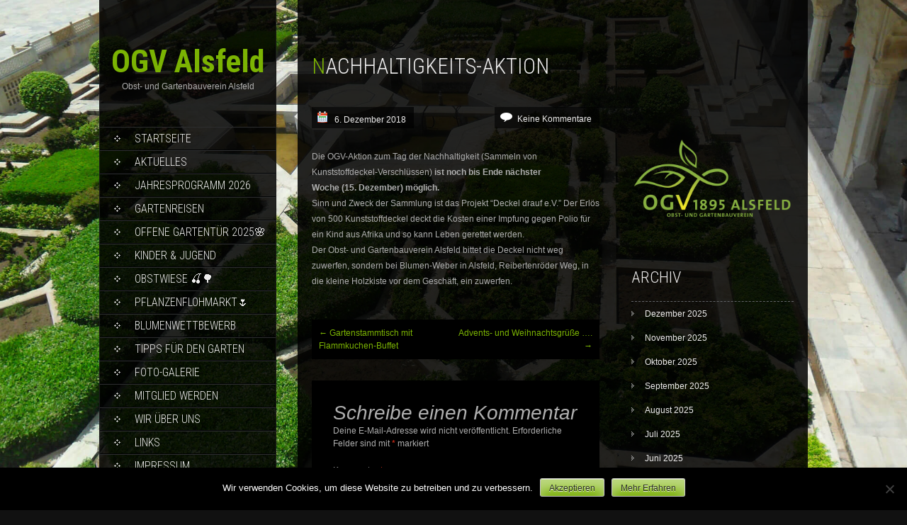

--- FILE ---
content_type: text/html; charset=UTF-8
request_url: https://www.ogv-alsfeld.de/nachhaltigkeits-aktion/
body_size: 12039
content:
<!DOCTYPE html>
<html lang="de">
<head>
<meta charset="UTF-8">
<link rel="profile" href="https://gmpg.org/xfn/11">
<link rel="pingback" href="https://www.ogv-alsfeld.de/xmlrpc.php">
<title>Nachhaltigkeits-Aktion &#8211; OGV Alsfeld</title>
<meta name='robots' content='max-image-preview:large' />
<link rel='dns-prefetch' href='//fonts.googleapis.com' />
<link rel="alternate" type="application/rss+xml" title="OGV Alsfeld &raquo; Feed" href="https://www.ogv-alsfeld.de/feed/" />
<link rel="alternate" type="application/rss+xml" title="OGV Alsfeld &raquo; Kommentar-Feed" href="https://www.ogv-alsfeld.de/comments/feed/" />
<link rel="alternate" type="application/rss+xml" title="OGV Alsfeld &raquo; Nachhaltigkeits-Aktion-Kommentar-Feed" href="https://www.ogv-alsfeld.de/nachhaltigkeits-aktion/feed/" />
<link rel="alternate" title="oEmbed (JSON)" type="application/json+oembed" href="https://www.ogv-alsfeld.de/wp-json/oembed/1.0/embed?url=https%3A%2F%2Fwww.ogv-alsfeld.de%2Fnachhaltigkeits-aktion%2F" />
<link rel="alternate" title="oEmbed (XML)" type="text/xml+oembed" href="https://www.ogv-alsfeld.de/wp-json/oembed/1.0/embed?url=https%3A%2F%2Fwww.ogv-alsfeld.de%2Fnachhaltigkeits-aktion%2F&#038;format=xml" />
<style id='wp-img-auto-sizes-contain-inline-css' type='text/css'>
img:is([sizes=auto i],[sizes^="auto," i]){contain-intrinsic-size:3000px 1500px}
/*# sourceURL=wp-img-auto-sizes-contain-inline-css */
</style>
<style id='wp-emoji-styles-inline-css' type='text/css'>

	img.wp-smiley, img.emoji {
		display: inline !important;
		border: none !important;
		box-shadow: none !important;
		height: 1em !important;
		width: 1em !important;
		margin: 0 0.07em !important;
		vertical-align: -0.1em !important;
		background: none !important;
		padding: 0 !important;
	}
/*# sourceURL=wp-emoji-styles-inline-css */
</style>
<style id='wp-block-library-inline-css' type='text/css'>
:root{--wp-block-synced-color:#7a00df;--wp-block-synced-color--rgb:122,0,223;--wp-bound-block-color:var(--wp-block-synced-color);--wp-editor-canvas-background:#ddd;--wp-admin-theme-color:#007cba;--wp-admin-theme-color--rgb:0,124,186;--wp-admin-theme-color-darker-10:#006ba1;--wp-admin-theme-color-darker-10--rgb:0,107,160.5;--wp-admin-theme-color-darker-20:#005a87;--wp-admin-theme-color-darker-20--rgb:0,90,135;--wp-admin-border-width-focus:2px}@media (min-resolution:192dpi){:root{--wp-admin-border-width-focus:1.5px}}.wp-element-button{cursor:pointer}:root .has-very-light-gray-background-color{background-color:#eee}:root .has-very-dark-gray-background-color{background-color:#313131}:root .has-very-light-gray-color{color:#eee}:root .has-very-dark-gray-color{color:#313131}:root .has-vivid-green-cyan-to-vivid-cyan-blue-gradient-background{background:linear-gradient(135deg,#00d084,#0693e3)}:root .has-purple-crush-gradient-background{background:linear-gradient(135deg,#34e2e4,#4721fb 50%,#ab1dfe)}:root .has-hazy-dawn-gradient-background{background:linear-gradient(135deg,#faaca8,#dad0ec)}:root .has-subdued-olive-gradient-background{background:linear-gradient(135deg,#fafae1,#67a671)}:root .has-atomic-cream-gradient-background{background:linear-gradient(135deg,#fdd79a,#004a59)}:root .has-nightshade-gradient-background{background:linear-gradient(135deg,#330968,#31cdcf)}:root .has-midnight-gradient-background{background:linear-gradient(135deg,#020381,#2874fc)}:root{--wp--preset--font-size--normal:16px;--wp--preset--font-size--huge:42px}.has-regular-font-size{font-size:1em}.has-larger-font-size{font-size:2.625em}.has-normal-font-size{font-size:var(--wp--preset--font-size--normal)}.has-huge-font-size{font-size:var(--wp--preset--font-size--huge)}.has-text-align-center{text-align:center}.has-text-align-left{text-align:left}.has-text-align-right{text-align:right}.has-fit-text{white-space:nowrap!important}#end-resizable-editor-section{display:none}.aligncenter{clear:both}.items-justified-left{justify-content:flex-start}.items-justified-center{justify-content:center}.items-justified-right{justify-content:flex-end}.items-justified-space-between{justify-content:space-between}.screen-reader-text{border:0;clip-path:inset(50%);height:1px;margin:-1px;overflow:hidden;padding:0;position:absolute;width:1px;word-wrap:normal!important}.screen-reader-text:focus{background-color:#ddd;clip-path:none;color:#444;display:block;font-size:1em;height:auto;left:5px;line-height:normal;padding:15px 23px 14px;text-decoration:none;top:5px;width:auto;z-index:100000}html :where(.has-border-color){border-style:solid}html :where([style*=border-top-color]){border-top-style:solid}html :where([style*=border-right-color]){border-right-style:solid}html :where([style*=border-bottom-color]){border-bottom-style:solid}html :where([style*=border-left-color]){border-left-style:solid}html :where([style*=border-width]){border-style:solid}html :where([style*=border-top-width]){border-top-style:solid}html :where([style*=border-right-width]){border-right-style:solid}html :where([style*=border-bottom-width]){border-bottom-style:solid}html :where([style*=border-left-width]){border-left-style:solid}html :where(img[class*=wp-image-]){height:auto;max-width:100%}:where(figure){margin:0 0 1em}html :where(.is-position-sticky){--wp-admin--admin-bar--position-offset:var(--wp-admin--admin-bar--height,0px)}@media screen and (max-width:600px){html :where(.is-position-sticky){--wp-admin--admin-bar--position-offset:0px}}

/*# sourceURL=wp-block-library-inline-css */
</style><style id='global-styles-inline-css' type='text/css'>
:root{--wp--preset--aspect-ratio--square: 1;--wp--preset--aspect-ratio--4-3: 4/3;--wp--preset--aspect-ratio--3-4: 3/4;--wp--preset--aspect-ratio--3-2: 3/2;--wp--preset--aspect-ratio--2-3: 2/3;--wp--preset--aspect-ratio--16-9: 16/9;--wp--preset--aspect-ratio--9-16: 9/16;--wp--preset--color--black: #000000;--wp--preset--color--cyan-bluish-gray: #abb8c3;--wp--preset--color--white: #ffffff;--wp--preset--color--pale-pink: #f78da7;--wp--preset--color--vivid-red: #cf2e2e;--wp--preset--color--luminous-vivid-orange: #ff6900;--wp--preset--color--luminous-vivid-amber: #fcb900;--wp--preset--color--light-green-cyan: #7bdcb5;--wp--preset--color--vivid-green-cyan: #00d084;--wp--preset--color--pale-cyan-blue: #8ed1fc;--wp--preset--color--vivid-cyan-blue: #0693e3;--wp--preset--color--vivid-purple: #9b51e0;--wp--preset--gradient--vivid-cyan-blue-to-vivid-purple: linear-gradient(135deg,rgb(6,147,227) 0%,rgb(155,81,224) 100%);--wp--preset--gradient--light-green-cyan-to-vivid-green-cyan: linear-gradient(135deg,rgb(122,220,180) 0%,rgb(0,208,130) 100%);--wp--preset--gradient--luminous-vivid-amber-to-luminous-vivid-orange: linear-gradient(135deg,rgb(252,185,0) 0%,rgb(255,105,0) 100%);--wp--preset--gradient--luminous-vivid-orange-to-vivid-red: linear-gradient(135deg,rgb(255,105,0) 0%,rgb(207,46,46) 100%);--wp--preset--gradient--very-light-gray-to-cyan-bluish-gray: linear-gradient(135deg,rgb(238,238,238) 0%,rgb(169,184,195) 100%);--wp--preset--gradient--cool-to-warm-spectrum: linear-gradient(135deg,rgb(74,234,220) 0%,rgb(151,120,209) 20%,rgb(207,42,186) 40%,rgb(238,44,130) 60%,rgb(251,105,98) 80%,rgb(254,248,76) 100%);--wp--preset--gradient--blush-light-purple: linear-gradient(135deg,rgb(255,206,236) 0%,rgb(152,150,240) 100%);--wp--preset--gradient--blush-bordeaux: linear-gradient(135deg,rgb(254,205,165) 0%,rgb(254,45,45) 50%,rgb(107,0,62) 100%);--wp--preset--gradient--luminous-dusk: linear-gradient(135deg,rgb(255,203,112) 0%,rgb(199,81,192) 50%,rgb(65,88,208) 100%);--wp--preset--gradient--pale-ocean: linear-gradient(135deg,rgb(255,245,203) 0%,rgb(182,227,212) 50%,rgb(51,167,181) 100%);--wp--preset--gradient--electric-grass: linear-gradient(135deg,rgb(202,248,128) 0%,rgb(113,206,126) 100%);--wp--preset--gradient--midnight: linear-gradient(135deg,rgb(2,3,129) 0%,rgb(40,116,252) 100%);--wp--preset--font-size--small: 13px;--wp--preset--font-size--medium: 20px;--wp--preset--font-size--large: 36px;--wp--preset--font-size--x-large: 42px;--wp--preset--spacing--20: 0.44rem;--wp--preset--spacing--30: 0.67rem;--wp--preset--spacing--40: 1rem;--wp--preset--spacing--50: 1.5rem;--wp--preset--spacing--60: 2.25rem;--wp--preset--spacing--70: 3.38rem;--wp--preset--spacing--80: 5.06rem;--wp--preset--shadow--natural: 6px 6px 9px rgba(0, 0, 0, 0.2);--wp--preset--shadow--deep: 12px 12px 50px rgba(0, 0, 0, 0.4);--wp--preset--shadow--sharp: 6px 6px 0px rgba(0, 0, 0, 0.2);--wp--preset--shadow--outlined: 6px 6px 0px -3px rgb(255, 255, 255), 6px 6px rgb(0, 0, 0);--wp--preset--shadow--crisp: 6px 6px 0px rgb(0, 0, 0);}:where(.is-layout-flex){gap: 0.5em;}:where(.is-layout-grid){gap: 0.5em;}body .is-layout-flex{display: flex;}.is-layout-flex{flex-wrap: wrap;align-items: center;}.is-layout-flex > :is(*, div){margin: 0;}body .is-layout-grid{display: grid;}.is-layout-grid > :is(*, div){margin: 0;}:where(.wp-block-columns.is-layout-flex){gap: 2em;}:where(.wp-block-columns.is-layout-grid){gap: 2em;}:where(.wp-block-post-template.is-layout-flex){gap: 1.25em;}:where(.wp-block-post-template.is-layout-grid){gap: 1.25em;}.has-black-color{color: var(--wp--preset--color--black) !important;}.has-cyan-bluish-gray-color{color: var(--wp--preset--color--cyan-bluish-gray) !important;}.has-white-color{color: var(--wp--preset--color--white) !important;}.has-pale-pink-color{color: var(--wp--preset--color--pale-pink) !important;}.has-vivid-red-color{color: var(--wp--preset--color--vivid-red) !important;}.has-luminous-vivid-orange-color{color: var(--wp--preset--color--luminous-vivid-orange) !important;}.has-luminous-vivid-amber-color{color: var(--wp--preset--color--luminous-vivid-amber) !important;}.has-light-green-cyan-color{color: var(--wp--preset--color--light-green-cyan) !important;}.has-vivid-green-cyan-color{color: var(--wp--preset--color--vivid-green-cyan) !important;}.has-pale-cyan-blue-color{color: var(--wp--preset--color--pale-cyan-blue) !important;}.has-vivid-cyan-blue-color{color: var(--wp--preset--color--vivid-cyan-blue) !important;}.has-vivid-purple-color{color: var(--wp--preset--color--vivid-purple) !important;}.has-black-background-color{background-color: var(--wp--preset--color--black) !important;}.has-cyan-bluish-gray-background-color{background-color: var(--wp--preset--color--cyan-bluish-gray) !important;}.has-white-background-color{background-color: var(--wp--preset--color--white) !important;}.has-pale-pink-background-color{background-color: var(--wp--preset--color--pale-pink) !important;}.has-vivid-red-background-color{background-color: var(--wp--preset--color--vivid-red) !important;}.has-luminous-vivid-orange-background-color{background-color: var(--wp--preset--color--luminous-vivid-orange) !important;}.has-luminous-vivid-amber-background-color{background-color: var(--wp--preset--color--luminous-vivid-amber) !important;}.has-light-green-cyan-background-color{background-color: var(--wp--preset--color--light-green-cyan) !important;}.has-vivid-green-cyan-background-color{background-color: var(--wp--preset--color--vivid-green-cyan) !important;}.has-pale-cyan-blue-background-color{background-color: var(--wp--preset--color--pale-cyan-blue) !important;}.has-vivid-cyan-blue-background-color{background-color: var(--wp--preset--color--vivid-cyan-blue) !important;}.has-vivid-purple-background-color{background-color: var(--wp--preset--color--vivid-purple) !important;}.has-black-border-color{border-color: var(--wp--preset--color--black) !important;}.has-cyan-bluish-gray-border-color{border-color: var(--wp--preset--color--cyan-bluish-gray) !important;}.has-white-border-color{border-color: var(--wp--preset--color--white) !important;}.has-pale-pink-border-color{border-color: var(--wp--preset--color--pale-pink) !important;}.has-vivid-red-border-color{border-color: var(--wp--preset--color--vivid-red) !important;}.has-luminous-vivid-orange-border-color{border-color: var(--wp--preset--color--luminous-vivid-orange) !important;}.has-luminous-vivid-amber-border-color{border-color: var(--wp--preset--color--luminous-vivid-amber) !important;}.has-light-green-cyan-border-color{border-color: var(--wp--preset--color--light-green-cyan) !important;}.has-vivid-green-cyan-border-color{border-color: var(--wp--preset--color--vivid-green-cyan) !important;}.has-pale-cyan-blue-border-color{border-color: var(--wp--preset--color--pale-cyan-blue) !important;}.has-vivid-cyan-blue-border-color{border-color: var(--wp--preset--color--vivid-cyan-blue) !important;}.has-vivid-purple-border-color{border-color: var(--wp--preset--color--vivid-purple) !important;}.has-vivid-cyan-blue-to-vivid-purple-gradient-background{background: var(--wp--preset--gradient--vivid-cyan-blue-to-vivid-purple) !important;}.has-light-green-cyan-to-vivid-green-cyan-gradient-background{background: var(--wp--preset--gradient--light-green-cyan-to-vivid-green-cyan) !important;}.has-luminous-vivid-amber-to-luminous-vivid-orange-gradient-background{background: var(--wp--preset--gradient--luminous-vivid-amber-to-luminous-vivid-orange) !important;}.has-luminous-vivid-orange-to-vivid-red-gradient-background{background: var(--wp--preset--gradient--luminous-vivid-orange-to-vivid-red) !important;}.has-very-light-gray-to-cyan-bluish-gray-gradient-background{background: var(--wp--preset--gradient--very-light-gray-to-cyan-bluish-gray) !important;}.has-cool-to-warm-spectrum-gradient-background{background: var(--wp--preset--gradient--cool-to-warm-spectrum) !important;}.has-blush-light-purple-gradient-background{background: var(--wp--preset--gradient--blush-light-purple) !important;}.has-blush-bordeaux-gradient-background{background: var(--wp--preset--gradient--blush-bordeaux) !important;}.has-luminous-dusk-gradient-background{background: var(--wp--preset--gradient--luminous-dusk) !important;}.has-pale-ocean-gradient-background{background: var(--wp--preset--gradient--pale-ocean) !important;}.has-electric-grass-gradient-background{background: var(--wp--preset--gradient--electric-grass) !important;}.has-midnight-gradient-background{background: var(--wp--preset--gradient--midnight) !important;}.has-small-font-size{font-size: var(--wp--preset--font-size--small) !important;}.has-medium-font-size{font-size: var(--wp--preset--font-size--medium) !important;}.has-large-font-size{font-size: var(--wp--preset--font-size--large) !important;}.has-x-large-font-size{font-size: var(--wp--preset--font-size--x-large) !important;}
/*# sourceURL=global-styles-inline-css */
</style>

<style id='classic-theme-styles-inline-css' type='text/css'>
/*! This file is auto-generated */
.wp-block-button__link{color:#fff;background-color:#32373c;border-radius:9999px;box-shadow:none;text-decoration:none;padding:calc(.667em + 2px) calc(1.333em + 2px);font-size:1.125em}.wp-block-file__button{background:#32373c;color:#fff;text-decoration:none}
/*# sourceURL=/wp-includes/css/classic-themes.min.css */
</style>
<link rel='stylesheet' id='cookie-notice-front-css' href='https://usercontent.one/wp/www.ogv-alsfeld.de/wp-content/plugins/cookie-notice/css/front.min.css?ver=2.5.11' type='text/css' media='all' />
<link rel='stylesheet' id='skt_full_width-gfonts-css' href='//fonts.googleapis.com/css?family=Roboto+Condensed%3A400%2C300%2C300italic%2C400italic%2C700%2C700italic&#038;ver=6.9' type='text/css' media='all' />
<link rel='stylesheet' id='skt_full_width-fonts-css' href='//fonts.googleapis.com/css?family=Roboto%3A400%2C300%2C700&#038;ver=6.9' type='text/css' media='all' />
<link rel='stylesheet' id='skt_full_width-basic-style-css' href='https://usercontent.one/wp/www.ogv-alsfeld.de/wp-content/themes/skt-full-width/style.css?ver=d36e3868d77d9edf6c4b6317e0cae6a3' type='text/css' media='all' />
<link rel='stylesheet' id='skt_full_width-layout-css' href='https://usercontent.one/wp/www.ogv-alsfeld.de/wp-content/themes/skt-full-width/css/layouts/sidebar-content.css?ver=d36e3868d77d9edf6c4b6317e0cae6a3' type='text/css' media='all' />
<link rel='stylesheet' id='skt_full_width-editor-style-css' href='https://usercontent.one/wp/www.ogv-alsfeld.de/wp-content/themes/skt-full-width/editor-style.css?ver=d36e3868d77d9edf6c4b6317e0cae6a3' type='text/css' media='all' />
<link rel='stylesheet' id='skt_full_width-main-style-css' href='https://usercontent.one/wp/www.ogv-alsfeld.de/wp-content/themes/skt-full-width/css/main.css?ver=d36e3868d77d9edf6c4b6317e0cae6a3' type='text/css' media='all' />
<link rel='stylesheet' id='skt_full_width-sized-default-theme-css' href='https://usercontent.one/wp/www.ogv-alsfeld.de/wp-content/themes/skt-full-width/css/sized.css?ver=d36e3868d77d9edf6c4b6317e0cae6a3' type='text/css' media='all' />
<link rel='stylesheet' id='skt_full_width-shutter-style-css' href='https://usercontent.one/wp/www.ogv-alsfeld.de/wp-content/themes/skt-full-width/css/shutter.css?ver=d36e3868d77d9edf6c4b6317e0cae6a3' type='text/css' media='all' />
<script type="text/javascript" id="cookie-notice-front-js-before">
/* <![CDATA[ */
var cnArgs = {"ajaxUrl":"https:\/\/www.ogv-alsfeld.de\/wp-admin\/admin-ajax.php","nonce":"e3b80dfa7a","hideEffect":"fade","position":"bottom","onScroll":false,"onScrollOffset":100,"onClick":false,"cookieName":"cookie_notice_accepted","cookieTime":2592000,"cookieTimeRejected":2592000,"globalCookie":false,"redirection":false,"cache":false,"revokeCookies":false,"revokeCookiesOpt":"automatic"};

//# sourceURL=cookie-notice-front-js-before
/* ]]> */
</script>
<script type="text/javascript" src="https://usercontent.one/wp/www.ogv-alsfeld.de/wp-content/plugins/cookie-notice/js/front.min.js?ver=2.5.11" id="cookie-notice-front-js"></script>
<script type="text/javascript" src="https://www.ogv-alsfeld.de/wp-includes/js/jquery/jquery.min.js?ver=3.7.1" id="jquery-core-js"></script>
<script type="text/javascript" src="https://www.ogv-alsfeld.de/wp-includes/js/jquery/jquery-migrate.min.js?ver=3.4.1" id="jquery-migrate-js"></script>
<script type="text/javascript" src="https://usercontent.one/wp/www.ogv-alsfeld.de/wp-content/themes/skt-full-width/js/shutter.min.js?ver=d36e3868d77d9edf6c4b6317e0cae6a3" id="skt_full_width-slider-js"></script>
<script type="text/javascript" src="https://usercontent.one/wp/www.ogv-alsfeld.de/wp-content/themes/skt-full-width/js/shutter.js?ver=d36e3868d77d9edf6c4b6317e0cae6a3" id="skt_full_width-shutter-js"></script>
<script type="text/javascript" src="https://usercontent.one/wp/www.ogv-alsfeld.de/wp-content/themes/skt-full-width/js/custom.js?ver=d36e3868d77d9edf6c4b6317e0cae6a3" id="skt_full_width-custom_js-js"></script>
<link rel="https://api.w.org/" href="https://www.ogv-alsfeld.de/wp-json/" /><link rel="alternate" title="JSON" type="application/json" href="https://www.ogv-alsfeld.de/wp-json/wp/v2/posts/2480" /><link rel="EditURI" type="application/rsd+xml" title="RSD" href="https://www.ogv-alsfeld.de/xmlrpc.php?rsd" />
<link rel="canonical" href="https://www.ogv-alsfeld.de/nachhaltigkeits-aktion/" />
<style>[class*=" icon-oc-"],[class^=icon-oc-]{speak:none;font-style:normal;font-weight:400;font-variant:normal;text-transform:none;line-height:1;-webkit-font-smoothing:antialiased;-moz-osx-font-smoothing:grayscale}.icon-oc-one-com-white-32px-fill:before{content:"901"}.icon-oc-one-com:before{content:"900"}#one-com-icon,.toplevel_page_onecom-wp .wp-menu-image{speak:none;display:flex;align-items:center;justify-content:center;text-transform:none;line-height:1;-webkit-font-smoothing:antialiased;-moz-osx-font-smoothing:grayscale}.onecom-wp-admin-bar-item>a,.toplevel_page_onecom-wp>.wp-menu-name{font-size:16px;font-weight:400;line-height:1}.toplevel_page_onecom-wp>.wp-menu-name img{width:69px;height:9px;}.wp-submenu-wrap.wp-submenu>.wp-submenu-head>img{width:88px;height:auto}.onecom-wp-admin-bar-item>a img{height:7px!important}.onecom-wp-admin-bar-item>a img,.toplevel_page_onecom-wp>.wp-menu-name img{opacity:.8}.onecom-wp-admin-bar-item.hover>a img,.toplevel_page_onecom-wp.wp-has-current-submenu>.wp-menu-name img,li.opensub>a.toplevel_page_onecom-wp>.wp-menu-name img{opacity:1}#one-com-icon:before,.onecom-wp-admin-bar-item>a:before,.toplevel_page_onecom-wp>.wp-menu-image:before{content:'';position:static!important;background-color:rgba(240,245,250,.4);border-radius:102px;width:18px;height:18px;padding:0!important}.onecom-wp-admin-bar-item>a:before{width:14px;height:14px}.onecom-wp-admin-bar-item.hover>a:before,.toplevel_page_onecom-wp.opensub>a>.wp-menu-image:before,.toplevel_page_onecom-wp.wp-has-current-submenu>.wp-menu-image:before{background-color:#76b82a}.onecom-wp-admin-bar-item>a{display:inline-flex!important;align-items:center;justify-content:center}#one-com-logo-wrapper{font-size:4em}#one-com-icon{vertical-align:middle}.imagify-welcome{display:none !important;}</style><style></style><style>.main-navigation {	margin-bottom: -5px;}</style><style>.main-navigation {	margin-bottom: 15px;}</style><style>#site-nav ul li a:hover, #site-nav li.current_page_item a{background-image:url(https://usercontent.one/wp/www.ogv-alsfeld.de/wp-content/themes/skt-full-width/images/nav-icon-hover.png)}#site-nav ul li a:hover, #site-nav li.current_page_item a, div.slide-title a:hover{color:#7BB303;}mark, ins, a, h2#page-title:first-letter,.archive h1.page-title:first-letter,.page h1.entry-title:first-letter, h2#page-title:first-letter,.archive h1.page-title:first-letter,.page h1.entry-title:first-letter, .single-post h1.entry-title:first-letter, .entry-meta a, .search h1.entry-title:first-letter,.archive h1.entry-title:first-letter, .read-more a:hover, .recent-post .post-box .post-text a, aside ul li a:hover, .widget ul li a:hover, h3.company-title:first-letter, .footer-menu ul li a:hover, .social a:hover, .footer-bottom a{color:#7BB303;}button, html input[type="button"], input[type="reset"],input[type="submit"]{background-color:#7BB303;}.pagination ul  > li  > a, .pagination ul  > li  > span{background:linear-gradient(#89b219, #3f8d03) !important; background:-moz-linear-gradient(#89b219, #3f8d03) !important; background:-webkit-linear-gradient(#89b219, #3f8d03) !important; background:-o-linear-gradient(#89b219, #3f8d03) !important;}.pagination ul  > li:hover > a, .pagination ul  > li > span.current{background:linear-gradient(#3f8d03, #89b219) !important; background:-moz-linear-gradient(#3f8d03, #89b219) !important; background:-webkit-linear-gradient(#3f8d03, #89b219) !important; background:-o-linear-gradient(#3f8d03, #89b219) !important;}</style><script type="text/javascript">
	jQuery(document).ready(function(){
		jQuery.supersized({
			// Functionality
			slideshow               :   1,			// Slideshow on/off
			autoplay				:	1,			// Determines whether slideshow begins playing when page is loaded. 
			start_slide             :   1,			// Start slide (0 is random)
			stop_loop				:	0,			// Pauses slideshow on last slide
			random					: 	0,			// Randomize slide order (Ignores start slide)
			slide_interval          :   5000,		// Length between transitions
			transition              :   1,
			transition_speed		:	1000,		// Speed of transition
			new_window				:	1,			// Image links open in new window/tab
			pause_hover             :   0,			// Pause slideshow on hover
			keyboard_nav            :   1,			// Keyboard navigation on/off
			performance				:	1,			// 0-Normal, 1-Hybrid speed/quality, 2-Optimizes image quality, 3-Optimizes transition speed // (Only works for Firefox/IE, not Webkit)
			image_protect			:	0,			// Disables image dragging and right click with Javascript
	
			// Size & Position
			min_width		        :   0,			// Min width allowed (in pixels)
			min_height		        :   0,			// Min height allowed (in pixels)
			vertical_center         :   1,			// Vertically center background
			horizontal_center       :   1,			// Horizontally center background
			fit_always				:	0,			// Image will never exceed browser width or height (Ignores min. dimensions)
			fit_portrait         	:   1,			// Portrait images will not exceed browser height
			fit_landscape			:   0,			// Landscape images will not exceed browser width
	
			// Components 				
			slide_links				:	'blank',	// Individual links for each slide (Options: false, 'num', 'name', 'blank')
			thumb_links				:	1,			// Individual thumb links for each slide
			thumbnail_navigation    :   0,			// Thumbnail navigation
			slides 					:  	[			// Slideshow Images
											{image : 'https://usercontent.one/wp/www.ogv-alsfeld.de/wp-content/themes/skt-full-width/images/banner_bg.jpg', title : '', thumb : 'https://usercontent.one/wp/www.ogv-alsfeld.de/wp-content/themes/skt-full-width/images/banner_bg.jpg', url : ''},
										],
			// Theme Options 
			progress_bar			:	1,			// Timer for each slide			
			mouse_scrub				:	0
		});
		
		// hide controller if only 1 image exist.
		var cntSlide = jQuery('ul#thumb-list li').length;
		if( cntSlide < 2 ){
			jQuery('#controls-wrapper').css('visibility','hidden');
		}
	});
	
	</script>
		<script>
    jQuery(document).ready(function() {
        jQuery("#header-bottom-shape").click(function(){
            if ( jQuery( "#site-nav" ).is( ":hidden" ) ) {
                jQuery( "#site-nav" ).slideDown("slow");
            } else {
                jQuery( "#site-nav" ).slideUp("slow");
            }
            jQuery( this ).toggleClass('showDown');
        });
        jQuery( "#site-nav li:last" ).addClass("noBottomBorder");
        jQuery( "#site-nav li:parent" ).find('ul.sub-menu').parent().addClass("haschild");
    });
	</script>
    		<style type="text/css">
		
	</style>
	<style type="text/css" id="custom-background-css">
body.custom-background { background-image: url("https://usercontent.one/wp/www.ogv-alsfeld.de/wp-content/themes/skt-full-width/images/banner_bg.jpg"); background-position: left top; background-size: auto; background-repeat: repeat; background-attachment: scroll; }
</style>
	</head>
<body data-rsssl=1 class="wp-singular post-template-default single single-post postid-2480 single-format-standard custom-background wp-theme-skt-full-width cookies-not-set">
<div id="page" class="hfeed site">
	
	
    <div id="wrapper">
        <div id="secondary" class="widget-area " role="complementary">
            <div class="header">
                <div class="logo">
                    <h1 class="site-title"><a href="https://www.ogv-alsfeld.de/" rel="home">
                    	 							OGV Alsfeld                                            </a></h1>
                    <h2 class="site-description">Obst- und Gartenbauverein Alsfeld</h2><br />
                </div>
              
                <div id="site-nav">
                    <div class="mobile_nav">Menü …</div>
                     <nav id="nav">
                       <div class="menu-menu-1-container"><ul id="menu-menu-1" class="menu"><li id="menu-item-7" class="menu-item menu-item-type-custom menu-item-object-custom menu-item-home menu-item-7"><a href="https://www.ogv-alsfeld.de/">Startseite</a></li>
<li id="menu-item-36" class="menu-item menu-item-type-post_type menu-item-object-page menu-item-36"><a href="https://www.ogv-alsfeld.de/aktuelle-termine/">Aktuelles</a></li>
<li id="menu-item-202" class="menu-item menu-item-type-post_type menu-item-object-page menu-item-202"><a href="https://www.ogv-alsfeld.de/jahresprogramm/">Jahresprogramm 2026</a></li>
<li id="menu-item-24" class="menu-item menu-item-type-post_type menu-item-object-page menu-item-24"><a href="https://www.ogv-alsfeld.de/gartenreisen/">Gartenreisen</a></li>
<li id="menu-item-1425" class="menu-item menu-item-type-post_type menu-item-object-page menu-item-1425"><a href="https://www.ogv-alsfeld.de/offene-gartentuer/">Offene Gartentür 2025🌸</a></li>
<li id="menu-item-3204" class="menu-item menu-item-type-post_type menu-item-object-page menu-item-3204"><a href="https://www.ogv-alsfeld.de/kinder-und-jugend/">Kinder &#038; Jugend</a></li>
<li id="menu-item-6331" class="menu-item menu-item-type-post_type menu-item-object-page menu-item-6331"><a href="https://www.ogv-alsfeld.de/obstwiese/">Obstwiese 🍒🌳</a></li>
<li id="menu-item-5403" class="menu-item menu-item-type-post_type menu-item-object-page menu-item-5403"><a href="https://www.ogv-alsfeld.de/pflanzenflohmarkt/">Pflanzenflohmarkt🌷</a></li>
<li id="menu-item-39" class="menu-item menu-item-type-post_type menu-item-object-page menu-item-39"><a href="https://www.ogv-alsfeld.de/blumenschmuckwettbewerb/">Blumenwettbewerb</a></li>
<li id="menu-item-479" class="menu-item menu-item-type-post_type menu-item-object-page menu-item-479"><a href="https://www.ogv-alsfeld.de/gartentipps/">Tipps für den Garten</a></li>
<li id="menu-item-40" class="menu-item menu-item-type-post_type menu-item-object-page menu-item-40"><a href="https://www.ogv-alsfeld.de/galerie/">Foto-Galerie</a></li>
<li id="menu-item-41" class="menu-item menu-item-type-post_type menu-item-object-page menu-item-41"><a href="https://www.ogv-alsfeld.de/mitglied-werden/">Mitglied werden</a></li>
<li id="menu-item-8" class="menu-item menu-item-type-post_type menu-item-object-page menu-item-8"><a href="https://www.ogv-alsfeld.de/wir-ueber-uns/">Wir über uns</a></li>
<li id="menu-item-206" class="menu-item menu-item-type-post_type menu-item-object-page menu-item-206"><a href="https://www.ogv-alsfeld.de/links/">Links</a></li>
<li id="menu-item-115" class="menu-item menu-item-type-post_type menu-item-object-page menu-item-115"><a href="https://www.ogv-alsfeld.de/impressum/">Impressum</a></li>
<li id="menu-item-2220" class="menu-item menu-item-type-post_type menu-item-object-page menu-item-privacy-policy menu-item-2220"><a rel="privacy-policy" href="https://www.ogv-alsfeld.de/datenschutzerklaerung/">Datenschutzerklärung</a></li>
</ul></div>                     </nav> 
                </div><!-- site-nav -->
                <div class="header-bottom">
                    <div id="header-bottom-shape">
                    </div><!-- header-bottom-shape2 -->
                </div><!-- header-bottom -->
                    
            </div><!-- header -->
        </div><!-- secondary -->
          
	<div id="primary" class="content-area">
    	 <div id="content" class="site-content container">
		<main id="main" class="site-main" role="main">
        <article id="post-2480" class="single-post post-2480 post type-post status-publish format-standard hentry category-allgemein">
	<header class="entry-header">
		<h1 class="entry-title">Nachhaltigkeits-Aktion</h1>
				</header><!-- .entry-header -->
    </article>
			<div class="blog-post">
		        

			


	<div class="entry-content">
     <div class="postmeta">
                        	<div class="post-date">6. Dezember 2018</div><!-- post-date -->
                            <div class="post-comment">Keine Kommentare</div><!-- post-comment --><div class="clear"></div>
						</div><!-- postmeta -->
		<div class="post-thumb">
					</div><br />
		<div>Die OGV-Aktion zum Tag der Nachhaltigkeit (Sammeln von Kunststoffdeckel-Verschlüssen) <strong>ist noch bis Ende nächster</strong></div>
<div><strong>Woche (15. Dezember) möglich. </strong></div>
<div>
<div>Sinn und Zweck der Sammlung ist das Projekt “Deckel drauf e.V.” Der Erlös von 500 Kunststoffdeckel deckt die Kosten einer Impfung gegen Polio für ein Kind aus Afrika und so kann Leben gerettet werden.</div>
<div>
<p>Der Obst- und Gartenbauverein Alsfeld bittet die Deckel nicht weg zuwerfen, sondern bei Blumen-Weber in Alsfeld, Reibertenröder Weg, in die kleine Holzkiste vor dem Geschäft, ein zuwerfen.</p>
<div></div>
<div></div>
</div>
</div>
			</div><!-- .entry-content -->

	<footer class="entry-meta">
		
			</footer><!-- .entry-meta -->


				<nav role="navigation" id="nav-below" class="post-navigation">
		<h1 class="screen-reader-text">Beitragsnavigation</h1>

	
		<div class="nav-previous"><a href="https://www.ogv-alsfeld.de/gartenstammtisch-mit-flammkuchen-buffet/" rel="prev"><span class="meta-nav">&larr;</span> Gartenstammtisch mit Flammkuchen-Buffet</a></div>		<div class="nav-next"><a href="https://www.ogv-alsfeld.de/advents-und-weihnachtsgruesse/" rel="next">Advents- und Weihnachtsgrüße &#8230;. <span class="meta-nav">&rarr;</span></a></div>
	
	</nav><!-- #nav-below -->
	
			
	<div id="comments" class="comments-area">

	
	
	
		<div id="respond" class="comment-respond">
		<h3 id="reply-title" class="comment-reply-title">Schreibe einen Kommentar <small><a rel="nofollow" id="cancel-comment-reply-link" href="/nachhaltigkeits-aktion/#respond" style="display:none;">Antwort abbrechen</a></small></h3><form action="https://www.ogv-alsfeld.de/wp-comments-post.php" method="post" id="commentform" class="comment-form"><p class="comment-notes"><span id="email-notes">Deine E-Mail-Adresse wird nicht veröffentlicht.</span> <span class="required-field-message">Erforderliche Felder sind mit <span class="required">*</span> markiert</span></p><p class="comment-form-comment"><label for="comment">Kommentar <span class="required">*</span></label> <textarea id="comment" name="comment" cols="45" rows="8" maxlength="65525" required="required"></textarea></p><p class="comment-form-author"><label for="author">Name <span class="required">*</span></label> <input id="author" name="author" type="text" value="" size="30" maxlength="245" autocomplete="name" required="required" /></p>
<p class="comment-form-email"><label for="email">E-Mail-Adresse <span class="required">*</span></label> <input id="email" name="email" type="text" value="" size="30" maxlength="100" aria-describedby="email-notes" autocomplete="email" required="required" /></p>
<p class="comment-form-url"><label for="url">Website</label> <input id="url" name="url" type="text" value="" size="30" maxlength="200" autocomplete="url" /></p>
<p class="form-submit"><input name="submit" type="submit" id="submit" class="submit" value="Kommentar abschicken" /> <input type='hidden' name='comment_post_ID' value='2480' id='comment_post_ID' />
<input type='hidden' name='comment_parent' id='comment_parent' value='0' />
</p><p style="display: none !important;" class="akismet-fields-container" data-prefix="ak_"><label>&#916;<textarea name="ak_hp_textarea" cols="45" rows="8" maxlength="100"></textarea></label><input type="hidden" id="ak_js_1" name="ak_js" value="138"/><script>document.getElementById( "ak_js_1" ).setAttribute( "value", ( new Date() ).getTime() );</script></p></form>	</div><!-- #respond -->
	
</div><!-- #comments -->

					</div><!-- blog-post --><div id="sidebar">
    
    <aside id="media_image-2" class="widget widget_media_image"><img width="300" height="156" src="https://usercontent.one/wp/www.ogv-alsfeld.de/wp-content/uploads/2025/12/01R-OGV-Alsfeld-Logo_2019-0_CMYK-1-e1766766085670-300x156.png" class="image wp-image-8868  attachment-medium size-medium" alt="" style="max-width: 100%; height: auto;" decoding="async" loading="lazy" srcset="https://usercontent.one/wp/www.ogv-alsfeld.de/wp-content/uploads/2025/12/01R-OGV-Alsfeld-Logo_2019-0_CMYK-1-e1766766085670-300x156.png 300w, https://usercontent.one/wp/www.ogv-alsfeld.de/wp-content/uploads/2025/12/01R-OGV-Alsfeld-Logo_2019-0_CMYK-1-e1766766085670-768x399.png 768w, https://usercontent.one/wp/www.ogv-alsfeld.de/wp-content/uploads/2025/12/01R-OGV-Alsfeld-Logo_2019-0_CMYK-1-e1766766085670.png 930w" sizes="auto, (max-width: 300px) 100vw, 300px" /></aside><aside id="archives-2" class="widget widget_archive"><h1 class="widget-title">Archiv</h1>
			<ul>
					<li><a href='https://www.ogv-alsfeld.de/2025/12/'>Dezember 2025</a></li>
	<li><a href='https://www.ogv-alsfeld.de/2025/11/'>November 2025</a></li>
	<li><a href='https://www.ogv-alsfeld.de/2025/10/'>Oktober 2025</a></li>
	<li><a href='https://www.ogv-alsfeld.de/2025/09/'>September 2025</a></li>
	<li><a href='https://www.ogv-alsfeld.de/2025/08/'>August 2025</a></li>
	<li><a href='https://www.ogv-alsfeld.de/2025/07/'>Juli 2025</a></li>
	<li><a href='https://www.ogv-alsfeld.de/2025/06/'>Juni 2025</a></li>
	<li><a href='https://www.ogv-alsfeld.de/2025/05/'>Mai 2025</a></li>
	<li><a href='https://www.ogv-alsfeld.de/2025/04/'>April 2025</a></li>
	<li><a href='https://www.ogv-alsfeld.de/2025/03/'>März 2025</a></li>
	<li><a href='https://www.ogv-alsfeld.de/2025/02/'>Februar 2025</a></li>
	<li><a href='https://www.ogv-alsfeld.de/2025/01/'>Januar 2025</a></li>
	<li><a href='https://www.ogv-alsfeld.de/2024/12/'>Dezember 2024</a></li>
	<li><a href='https://www.ogv-alsfeld.de/2024/11/'>November 2024</a></li>
	<li><a href='https://www.ogv-alsfeld.de/2024/10/'>Oktober 2024</a></li>
	<li><a href='https://www.ogv-alsfeld.de/2024/09/'>September 2024</a></li>
	<li><a href='https://www.ogv-alsfeld.de/2024/08/'>August 2024</a></li>
	<li><a href='https://www.ogv-alsfeld.de/2024/07/'>Juli 2024</a></li>
	<li><a href='https://www.ogv-alsfeld.de/2024/06/'>Juni 2024</a></li>
	<li><a href='https://www.ogv-alsfeld.de/2024/05/'>Mai 2024</a></li>
	<li><a href='https://www.ogv-alsfeld.de/2024/04/'>April 2024</a></li>
	<li><a href='https://www.ogv-alsfeld.de/2024/03/'>März 2024</a></li>
	<li><a href='https://www.ogv-alsfeld.de/2024/02/'>Februar 2024</a></li>
	<li><a href='https://www.ogv-alsfeld.de/2024/01/'>Januar 2024</a></li>
	<li><a href='https://www.ogv-alsfeld.de/2023/12/'>Dezember 2023</a></li>
	<li><a href='https://www.ogv-alsfeld.de/2023/11/'>November 2023</a></li>
	<li><a href='https://www.ogv-alsfeld.de/2023/10/'>Oktober 2023</a></li>
	<li><a href='https://www.ogv-alsfeld.de/2023/09/'>September 2023</a></li>
	<li><a href='https://www.ogv-alsfeld.de/2023/08/'>August 2023</a></li>
	<li><a href='https://www.ogv-alsfeld.de/2023/07/'>Juli 2023</a></li>
	<li><a href='https://www.ogv-alsfeld.de/2023/05/'>Mai 2023</a></li>
	<li><a href='https://www.ogv-alsfeld.de/2023/04/'>April 2023</a></li>
	<li><a href='https://www.ogv-alsfeld.de/2023/03/'>März 2023</a></li>
	<li><a href='https://www.ogv-alsfeld.de/2023/02/'>Februar 2023</a></li>
	<li><a href='https://www.ogv-alsfeld.de/2023/01/'>Januar 2023</a></li>
	<li><a href='https://www.ogv-alsfeld.de/2022/12/'>Dezember 2022</a></li>
	<li><a href='https://www.ogv-alsfeld.de/2022/11/'>November 2022</a></li>
	<li><a href='https://www.ogv-alsfeld.de/2022/10/'>Oktober 2022</a></li>
	<li><a href='https://www.ogv-alsfeld.de/2022/09/'>September 2022</a></li>
	<li><a href='https://www.ogv-alsfeld.de/2022/08/'>August 2022</a></li>
	<li><a href='https://www.ogv-alsfeld.de/2022/07/'>Juli 2022</a></li>
	<li><a href='https://www.ogv-alsfeld.de/2022/06/'>Juni 2022</a></li>
	<li><a href='https://www.ogv-alsfeld.de/2022/05/'>Mai 2022</a></li>
	<li><a href='https://www.ogv-alsfeld.de/2022/04/'>April 2022</a></li>
	<li><a href='https://www.ogv-alsfeld.de/2022/03/'>März 2022</a></li>
	<li><a href='https://www.ogv-alsfeld.de/2022/02/'>Februar 2022</a></li>
	<li><a href='https://www.ogv-alsfeld.de/2022/01/'>Januar 2022</a></li>
	<li><a href='https://www.ogv-alsfeld.de/2021/12/'>Dezember 2021</a></li>
	<li><a href='https://www.ogv-alsfeld.de/2021/11/'>November 2021</a></li>
	<li><a href='https://www.ogv-alsfeld.de/2021/10/'>Oktober 2021</a></li>
	<li><a href='https://www.ogv-alsfeld.de/2021/09/'>September 2021</a></li>
	<li><a href='https://www.ogv-alsfeld.de/2021/08/'>August 2021</a></li>
	<li><a href='https://www.ogv-alsfeld.de/2021/07/'>Juli 2021</a></li>
	<li><a href='https://www.ogv-alsfeld.de/2021/06/'>Juni 2021</a></li>
	<li><a href='https://www.ogv-alsfeld.de/2021/05/'>Mai 2021</a></li>
	<li><a href='https://www.ogv-alsfeld.de/2021/04/'>April 2021</a></li>
	<li><a href='https://www.ogv-alsfeld.de/2021/03/'>März 2021</a></li>
	<li><a href='https://www.ogv-alsfeld.de/2021/02/'>Februar 2021</a></li>
	<li><a href='https://www.ogv-alsfeld.de/2021/01/'>Januar 2021</a></li>
	<li><a href='https://www.ogv-alsfeld.de/2020/12/'>Dezember 2020</a></li>
	<li><a href='https://www.ogv-alsfeld.de/2020/10/'>Oktober 2020</a></li>
	<li><a href='https://www.ogv-alsfeld.de/2020/09/'>September 2020</a></li>
	<li><a href='https://www.ogv-alsfeld.de/2020/08/'>August 2020</a></li>
	<li><a href='https://www.ogv-alsfeld.de/2020/07/'>Juli 2020</a></li>
	<li><a href='https://www.ogv-alsfeld.de/2020/06/'>Juni 2020</a></li>
	<li><a href='https://www.ogv-alsfeld.de/2020/05/'>Mai 2020</a></li>
	<li><a href='https://www.ogv-alsfeld.de/2020/04/'>April 2020</a></li>
	<li><a href='https://www.ogv-alsfeld.de/2020/03/'>März 2020</a></li>
	<li><a href='https://www.ogv-alsfeld.de/2020/02/'>Februar 2020</a></li>
	<li><a href='https://www.ogv-alsfeld.de/2020/01/'>Januar 2020</a></li>
	<li><a href='https://www.ogv-alsfeld.de/2019/12/'>Dezember 2019</a></li>
	<li><a href='https://www.ogv-alsfeld.de/2019/11/'>November 2019</a></li>
	<li><a href='https://www.ogv-alsfeld.de/2019/10/'>Oktober 2019</a></li>
	<li><a href='https://www.ogv-alsfeld.de/2019/09/'>September 2019</a></li>
	<li><a href='https://www.ogv-alsfeld.de/2019/08/'>August 2019</a></li>
	<li><a href='https://www.ogv-alsfeld.de/2019/07/'>Juli 2019</a></li>
	<li><a href='https://www.ogv-alsfeld.de/2019/06/'>Juni 2019</a></li>
	<li><a href='https://www.ogv-alsfeld.de/2019/05/'>Mai 2019</a></li>
	<li><a href='https://www.ogv-alsfeld.de/2019/04/'>April 2019</a></li>
	<li><a href='https://www.ogv-alsfeld.de/2019/03/'>März 2019</a></li>
	<li><a href='https://www.ogv-alsfeld.de/2019/02/'>Februar 2019</a></li>
	<li><a href='https://www.ogv-alsfeld.de/2019/01/'>Januar 2019</a></li>
	<li><a href='https://www.ogv-alsfeld.de/2018/12/'>Dezember 2018</a></li>
	<li><a href='https://www.ogv-alsfeld.de/2018/11/'>November 2018</a></li>
	<li><a href='https://www.ogv-alsfeld.de/2018/10/'>Oktober 2018</a></li>
	<li><a href='https://www.ogv-alsfeld.de/2018/09/'>September 2018</a></li>
	<li><a href='https://www.ogv-alsfeld.de/2018/08/'>August 2018</a></li>
	<li><a href='https://www.ogv-alsfeld.de/2018/07/'>Juli 2018</a></li>
	<li><a href='https://www.ogv-alsfeld.de/2018/06/'>Juni 2018</a></li>
	<li><a href='https://www.ogv-alsfeld.de/2018/05/'>Mai 2018</a></li>
	<li><a href='https://www.ogv-alsfeld.de/2018/04/'>April 2018</a></li>
	<li><a href='https://www.ogv-alsfeld.de/2018/03/'>März 2018</a></li>
	<li><a href='https://www.ogv-alsfeld.de/2018/02/'>Februar 2018</a></li>
	<li><a href='https://www.ogv-alsfeld.de/2018/01/'>Januar 2018</a></li>
	<li><a href='https://www.ogv-alsfeld.de/2017/12/'>Dezember 2017</a></li>
	<li><a href='https://www.ogv-alsfeld.de/2017/10/'>Oktober 2017</a></li>
	<li><a href='https://www.ogv-alsfeld.de/2017/09/'>September 2017</a></li>
	<li><a href='https://www.ogv-alsfeld.de/2017/08/'>August 2017</a></li>
	<li><a href='https://www.ogv-alsfeld.de/2017/07/'>Juli 2017</a></li>
	<li><a href='https://www.ogv-alsfeld.de/2017/06/'>Juni 2017</a></li>
	<li><a href='https://www.ogv-alsfeld.de/2017/05/'>Mai 2017</a></li>
	<li><a href='https://www.ogv-alsfeld.de/2017/04/'>April 2017</a></li>
	<li><a href='https://www.ogv-alsfeld.de/2017/03/'>März 2017</a></li>
	<li><a href='https://www.ogv-alsfeld.de/2017/02/'>Februar 2017</a></li>
	<li><a href='https://www.ogv-alsfeld.de/2017/01/'>Januar 2017</a></li>
	<li><a href='https://www.ogv-alsfeld.de/2016/12/'>Dezember 2016</a></li>
	<li><a href='https://www.ogv-alsfeld.de/2016/10/'>Oktober 2016</a></li>
	<li><a href='https://www.ogv-alsfeld.de/2016/09/'>September 2016</a></li>
	<li><a href='https://www.ogv-alsfeld.de/2016/08/'>August 2016</a></li>
	<li><a href='https://www.ogv-alsfeld.de/2016/07/'>Juli 2016</a></li>
	<li><a href='https://www.ogv-alsfeld.de/2016/06/'>Juni 2016</a></li>
	<li><a href='https://www.ogv-alsfeld.de/2016/05/'>Mai 2016</a></li>
	<li><a href='https://www.ogv-alsfeld.de/2016/04/'>April 2016</a></li>
	<li><a href='https://www.ogv-alsfeld.de/2016/03/'>März 2016</a></li>
	<li><a href='https://www.ogv-alsfeld.de/2016/02/'>Februar 2016</a></li>
	<li><a href='https://www.ogv-alsfeld.de/2016/01/'>Januar 2016</a></li>
	<li><a href='https://www.ogv-alsfeld.de/2015/12/'>Dezember 2015</a></li>
	<li><a href='https://www.ogv-alsfeld.de/2015/10/'>Oktober 2015</a></li>
	<li><a href='https://www.ogv-alsfeld.de/2015/08/'>August 2015</a></li>
	<li><a href='https://www.ogv-alsfeld.de/2015/07/'>Juli 2015</a></li>
	<li><a href='https://www.ogv-alsfeld.de/2015/06/'>Juni 2015</a></li>
	<li><a href='https://www.ogv-alsfeld.de/2015/05/'>Mai 2015</a></li>
	<li><a href='https://www.ogv-alsfeld.de/2015/04/'>April 2015</a></li>
	<li><a href='https://www.ogv-alsfeld.de/2015/03/'>März 2015</a></li>
	<li><a href='https://www.ogv-alsfeld.de/2015/01/'>Januar 2015</a></li>
	<li><a href='https://www.ogv-alsfeld.de/2014/12/'>Dezember 2014</a></li>
			</ul>

			</aside>	
</div><!-- sidebar --><div class="clear"></div>
		</main><!-- #main -->
	



	</div><!-- #content -->
    <div class="clear"></div>
	<footer id="colophon" class="site-footer" role="contentinfo">
    	<div class="foot_col_container">
            <div class="footer-menu"><h2>Hauptmenü</h2>
                <ul id="menu-menu-2" class=""><li class="menu-item menu-item-type-custom menu-item-object-custom menu-item-home menu-item-7"><a href="https://www.ogv-alsfeld.de/">Startseite</a></li>
<li class="menu-item menu-item-type-post_type menu-item-object-page menu-item-36"><a href="https://www.ogv-alsfeld.de/aktuelle-termine/">Aktuelles</a></li>
<li class="menu-item menu-item-type-post_type menu-item-object-page menu-item-202"><a href="https://www.ogv-alsfeld.de/jahresprogramm/">Jahresprogramm 2026</a></li>
<li class="menu-item menu-item-type-post_type menu-item-object-page menu-item-24"><a href="https://www.ogv-alsfeld.de/gartenreisen/">Gartenreisen</a></li>
<li class="menu-item menu-item-type-post_type menu-item-object-page menu-item-1425"><a href="https://www.ogv-alsfeld.de/offene-gartentuer/">Offene Gartentür 2025🌸</a></li>
<li class="menu-item menu-item-type-post_type menu-item-object-page menu-item-3204"><a href="https://www.ogv-alsfeld.de/kinder-und-jugend/">Kinder &#038; Jugend</a></li>
<li class="menu-item menu-item-type-post_type menu-item-object-page menu-item-6331"><a href="https://www.ogv-alsfeld.de/obstwiese/">Obstwiese 🍒🌳</a></li>
<li class="menu-item menu-item-type-post_type menu-item-object-page menu-item-5403"><a href="https://www.ogv-alsfeld.de/pflanzenflohmarkt/">Pflanzenflohmarkt🌷</a></li>
<li class="menu-item menu-item-type-post_type menu-item-object-page menu-item-39"><a href="https://www.ogv-alsfeld.de/blumenschmuckwettbewerb/">Blumenwettbewerb</a></li>
<li class="menu-item menu-item-type-post_type menu-item-object-page menu-item-479"><a href="https://www.ogv-alsfeld.de/gartentipps/">Tipps für den Garten</a></li>
<li class="menu-item menu-item-type-post_type menu-item-object-page menu-item-40"><a href="https://www.ogv-alsfeld.de/galerie/">Foto-Galerie</a></li>
<li class="menu-item menu-item-type-post_type menu-item-object-page menu-item-41"><a href="https://www.ogv-alsfeld.de/mitglied-werden/">Mitglied werden</a></li>
<li class="menu-item menu-item-type-post_type menu-item-object-page menu-item-8"><a href="https://www.ogv-alsfeld.de/wir-ueber-uns/">Wir über uns</a></li>
<li class="menu-item menu-item-type-post_type menu-item-object-page menu-item-206"><a href="https://www.ogv-alsfeld.de/links/">Links</a></li>
<li class="menu-item menu-item-type-post_type menu-item-object-page menu-item-115"><a href="https://www.ogv-alsfeld.de/impressum/">Impressum</a></li>
<li class="menu-item menu-item-type-post_type menu-item-object-page menu-item-privacy-policy menu-item-2220"><a rel="privacy-policy" href="https://www.ogv-alsfeld.de/datenschutzerklaerung/">Datenschutzerklärung</a></li>
</ul>            </div><!-- footer-menu -->
            <div class="social"><h2>Kontakt aufnehmen</h2>
                <div class="container">
                                                                                                      
                </div>
            </div><!-- social -->
            <div class="contact"><h2>Contact Info</h2>
                 <h3 class="company-title">Obst- und Gartenbauverein Alsfeld</h3>
                 <p>Am Kleeberg 10</p>
                 <p>36304 Alsfeld</p>
                 <p><strong>Telefon:</strong> </p>
                 <p><strong>E-Mail:</strong> info@ogv-alsfeld.de</p>
            </div><!-- contact -->
            <div class="clear"></div>
        </div>
	</footer><!-- #colophon -->
  <div class="footer-bottom">
	  <div class="foot_col_container">
        <div class="bottom-left">
        	OGV Alsfeld 2026. All Rights Reserved        </div><!-- bottom-left -->    
        <div class="bottom-right">
							Design By <a href="https://www.sktthemes.org/" target="_blank">
        	SKT Themes        	</a>
		</div><!-- bottom-right --><div class="clear"></div>
        </div><!-- footer-bottom -->
	</div>
</div><!-- #page -->

</div><!-- #primary -->
  </div><!-- wrapper -->
  <script type="speculationrules">
{"prefetch":[{"source":"document","where":{"and":[{"href_matches":"/*"},{"not":{"href_matches":["/wp-*.php","/wp-admin/*","/wp-content/uploads/*","/wp-content/*","/wp-content/plugins/*","/wp-content/themes/skt-full-width/*","/*\\?(.+)"]}},{"not":{"selector_matches":"a[rel~=\"nofollow\"]"}},{"not":{"selector_matches":".no-prefetch, .no-prefetch a"}}]},"eagerness":"conservative"}]}
</script>

<script type="text/javascript" src="https://www.ogv-alsfeld.de/wp-includes/js/comment-reply.min.js?ver=d36e3868d77d9edf6c4b6317e0cae6a3" id="comment-reply-js" async="async" data-wp-strategy="async" fetchpriority="low"></script>
<script id="wp-emoji-settings" type="application/json">
{"baseUrl":"https://s.w.org/images/core/emoji/17.0.2/72x72/","ext":".png","svgUrl":"https://s.w.org/images/core/emoji/17.0.2/svg/","svgExt":".svg","source":{"concatemoji":"https://www.ogv-alsfeld.de/wp-includes/js/wp-emoji-release.min.js?ver=d36e3868d77d9edf6c4b6317e0cae6a3"}}
</script>
<script type="module">
/* <![CDATA[ */
/*! This file is auto-generated */
const a=JSON.parse(document.getElementById("wp-emoji-settings").textContent),o=(window._wpemojiSettings=a,"wpEmojiSettingsSupports"),s=["flag","emoji"];function i(e){try{var t={supportTests:e,timestamp:(new Date).valueOf()};sessionStorage.setItem(o,JSON.stringify(t))}catch(e){}}function c(e,t,n){e.clearRect(0,0,e.canvas.width,e.canvas.height),e.fillText(t,0,0);t=new Uint32Array(e.getImageData(0,0,e.canvas.width,e.canvas.height).data);e.clearRect(0,0,e.canvas.width,e.canvas.height),e.fillText(n,0,0);const a=new Uint32Array(e.getImageData(0,0,e.canvas.width,e.canvas.height).data);return t.every((e,t)=>e===a[t])}function p(e,t){e.clearRect(0,0,e.canvas.width,e.canvas.height),e.fillText(t,0,0);var n=e.getImageData(16,16,1,1);for(let e=0;e<n.data.length;e++)if(0!==n.data[e])return!1;return!0}function u(e,t,n,a){switch(t){case"flag":return n(e,"\ud83c\udff3\ufe0f\u200d\u26a7\ufe0f","\ud83c\udff3\ufe0f\u200b\u26a7\ufe0f")?!1:!n(e,"\ud83c\udde8\ud83c\uddf6","\ud83c\udde8\u200b\ud83c\uddf6")&&!n(e,"\ud83c\udff4\udb40\udc67\udb40\udc62\udb40\udc65\udb40\udc6e\udb40\udc67\udb40\udc7f","\ud83c\udff4\u200b\udb40\udc67\u200b\udb40\udc62\u200b\udb40\udc65\u200b\udb40\udc6e\u200b\udb40\udc67\u200b\udb40\udc7f");case"emoji":return!a(e,"\ud83e\u1fac8")}return!1}function f(e,t,n,a){let r;const o=(r="undefined"!=typeof WorkerGlobalScope&&self instanceof WorkerGlobalScope?new OffscreenCanvas(300,150):document.createElement("canvas")).getContext("2d",{willReadFrequently:!0}),s=(o.textBaseline="top",o.font="600 32px Arial",{});return e.forEach(e=>{s[e]=t(o,e,n,a)}),s}function r(e){var t=document.createElement("script");t.src=e,t.defer=!0,document.head.appendChild(t)}a.supports={everything:!0,everythingExceptFlag:!0},new Promise(t=>{let n=function(){try{var e=JSON.parse(sessionStorage.getItem(o));if("object"==typeof e&&"number"==typeof e.timestamp&&(new Date).valueOf()<e.timestamp+604800&&"object"==typeof e.supportTests)return e.supportTests}catch(e){}return null}();if(!n){if("undefined"!=typeof Worker&&"undefined"!=typeof OffscreenCanvas&&"undefined"!=typeof URL&&URL.createObjectURL&&"undefined"!=typeof Blob)try{var e="postMessage("+f.toString()+"("+[JSON.stringify(s),u.toString(),c.toString(),p.toString()].join(",")+"));",a=new Blob([e],{type:"text/javascript"});const r=new Worker(URL.createObjectURL(a),{name:"wpTestEmojiSupports"});return void(r.onmessage=e=>{i(n=e.data),r.terminate(),t(n)})}catch(e){}i(n=f(s,u,c,p))}t(n)}).then(e=>{for(const n in e)a.supports[n]=e[n],a.supports.everything=a.supports.everything&&a.supports[n],"flag"!==n&&(a.supports.everythingExceptFlag=a.supports.everythingExceptFlag&&a.supports[n]);var t;a.supports.everythingExceptFlag=a.supports.everythingExceptFlag&&!a.supports.flag,a.supports.everything||((t=a.source||{}).concatemoji?r(t.concatemoji):t.wpemoji&&t.twemoji&&(r(t.twemoji),r(t.wpemoji)))});
//# sourceURL=https://www.ogv-alsfeld.de/wp-includes/js/wp-emoji-loader.min.js
/* ]]> */
</script>
<script id="ocvars">var ocSiteMeta = {plugins: {"a3e4aa5d9179da09d8af9b6802f861a8": 1,"2c9812363c3c947e61f043af3c9852d0": 1,"b904efd4c2b650207df23db3e5b40c86": 1,"a3fe9dc9824eccbd72b7e5263258ab2c": 1}}</script>
		<!-- Cookie Notice plugin v2.5.11 by Hu-manity.co https://hu-manity.co/ -->
		<div id="cookie-notice" role="dialog" class="cookie-notice-hidden cookie-revoke-hidden cn-position-bottom" aria-label="Cookie Notice" style="background-color: rgba(0,0,0,1);"><div class="cookie-notice-container" style="color: #fff"><span id="cn-notice-text" class="cn-text-container">Wir verwenden Cookies, um diese Website zu betreiben und zu verbessern.</span><span id="cn-notice-buttons" class="cn-buttons-container"><button id="cn-accept-cookie" data-cookie-set="accept" class="cn-set-cookie cn-button cn-button-custom button" aria-label="Akzeptieren">Akzeptieren</button><button data-link-url="https://www.ogv-alsfeld.de/datenschutzerklaerung/" data-link-target="_blank" id="cn-more-info" class="cn-more-info cn-button cn-button-custom button" aria-label="Mehr Erfahren">Mehr Erfahren</button></span><button type="button" id="cn-close-notice" data-cookie-set="accept" class="cn-close-icon" aria-label="Nein"></button></div>
			
		</div>
		<!-- / Cookie Notice plugin --></body>
</html>